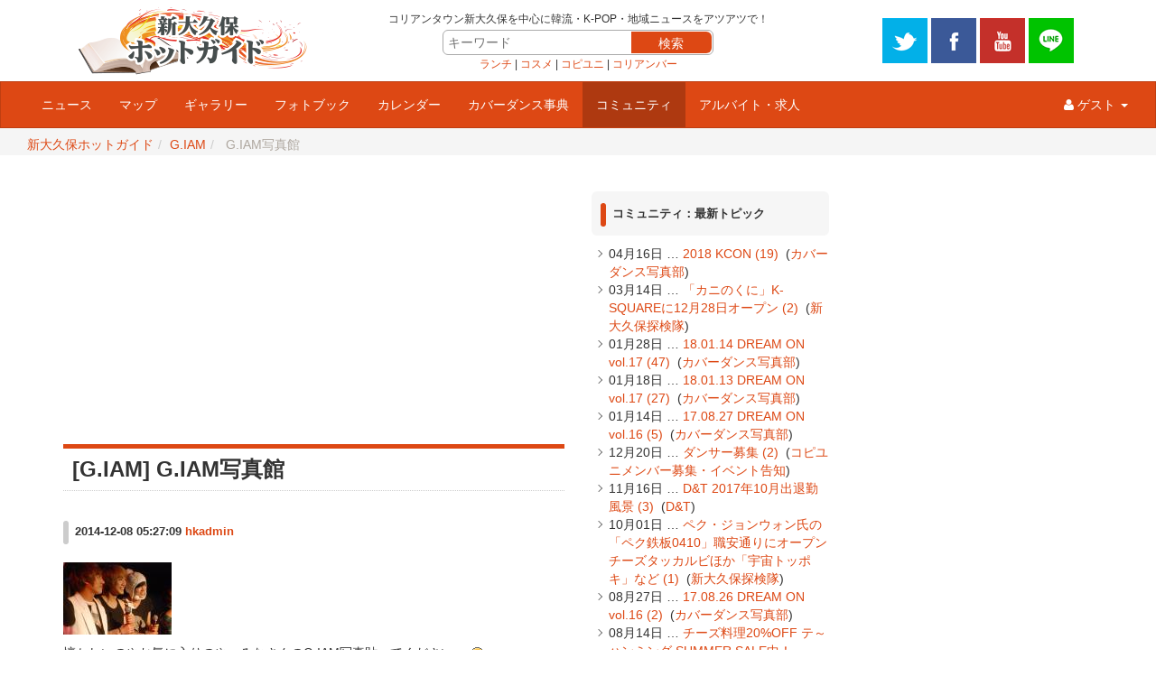

--- FILE ---
content_type: text/html; charset=UTF-8
request_url: https://hot-korea.net/modules/xsns/?p=topic&tid=2
body_size: 32918
content:
<!DOCTYPE html>
<html lang="ja">
<head>
<title>G.IAM写真館 - G.IAM - コミュニティ | 新大久保ホットガイド</title><meta name="robots" content="index,follow" /><meta name="rating" content="general" /><meta name="author" content="Shinokubo Hotguide Copyright &copy; 2009-" /><meta name="viewport" content="width=device-width, initial-scale=1.0" />



  
                
  <meta name="keywords" content="新大久保,韓流,K-POP,コミュニティ,アーティスト,イベント,写真,ファン,カバーダンス,コピユニ" />
  <meta name="description" content="懐かしいのやお気に入りのや、みなさんのG.IAM写真貼ってくださいー  " />

      <meta property="og:image:secure_url" content="https://hot-korea.net/uploads/xsns/t5485a72dab6040.jpg" />
    <meta property="og:image" content="https://hot-korea.net/uploads/xsns/t5485a72dab6040.jpg">
  
  <meta property="og:site_name" content="新大久保ホットガイド">
  <meta property="og:title" content="G.IAM写真館 - G.IAM - コミュニティ | 新大久保ホットガイド">
  <meta property="og:type" content="website">
  <meta property="og:description" content="懐かしいのやお気に入りのや、みなさんのG.IAM写真貼ってくださいー  ">

  <meta property="og:url" content="https://hot-korea.net/modules/xsns/?p=topic&tid=2">
  
  <meta name="twitter:card" content="summary_large_image">
  <meta name="twitter:site" content="@HotKoreaNet">
  <meta name="twitter:domain" content="hot-korea.net">
<link rel="stylesheet" type="text/css" href="https://hot-korea.net/themes/hotguide01/css/bootstrap.css" />
<link rel="stylesheet" href="https://maxcdn.bootstrapcdn.com/font-awesome/4.6.1/css/font-awesome.min.css">
<link href="https://hot-korea.net/favicon.ico" rel="shortcut icon" type="image/x-icon" />
<script type="text/javascript">
var image_form_count = 1;
var file_form_count = 1;
var image_form_limit = 6;
var file_form_limit = 0;

function Xsns_addUploadForm(type)
{
	if(type==0 && image_form_limit>0){
		if(image_form_count < image_form_limit){
			image_form_count++;
			document.getElementById('image'+image_form_count).style.display='block';
		}
		if(image_form_count == image_form_limit){
			document.getElementById('image_add').style.display='none';
		}
	}
	else if(type==1 && file_form_limit>0){
		if(file_form_count < file_form_limit){
			file_form_count++;
			document.getElementById('file'+file_form_count).style.display='block';
		}
		if(file_form_count == file_form_limit){
			document.getElementById('file_add').style.display='none';
		}
	}
}
</script>
<script type="text/javascript" src="//ajax.googleapis.com/ajax/libs/jquery/1.9.1/jquery.min.js"></script><script type="text/javascript" src="//ajax.googleapis.com/ajax/libs/jqueryui/1.9.1/jquery-ui.min.js"></script><link type="text/css" rel="stylesheet" href="//ajax.googleapis.com/ajax/libs/jqueryui/1.9.1/themes/smoothness/jquery-ui.css" />
<link type="text/css" rel="stylesheet" href="https://hot-korea.net/common/back2top/back2top.css" />
<script type="text/javascript" src="https://hot-korea.net/include/xoops.js"></script><link rel="stylesheet" type="text/css" media="screen" href="https://hot-korea.net/modules/xsns/css.php?f=common.css" /><link rel="stylesheet" type="text/css" media="screen" href="https://hot-korea.net/modules/xsns/css.php?f=topic.css" /><link rel="stylesheet" type="text/css" media="screen" href="https://hot-korea.net/modules/xsns/css.php?f=respopup.css" /><script type="text/javascript" src="https://hot-korea.net/modules/xsns/js.php?f=respopup.js"></script><script type="text/javascript"><!--
jQuery(function($){

			jQuery('<div id="back2top"><p><a href="#">GO TOP</a></p></div>').appendTo('body');
			jQuery(document).ready(function() {
				jQuery("#back2top").hide();
			 		jQuery(window).scroll(function () {
			  			if (jQuery(this).scrollTop() > 300) {
			   				jQuery("#back2top").fadeIn();
			  			} else {
			   				jQuery("#back2top").fadeOut();
			  			}
			 });
			 jQuery("#back2top a").click(function () {
			 	jQuery("body,html").animate({
			   		scrollTop: 0
			  		}, 1000);
			  	return false;
			 });

			  jQuery("a[href^=#]").click(function(){
			    var Target = $(this.hash);
			    var TargetOffset = $(Target).offset().top - 40;
			    jQuery("html,body").animate({
			      scrollTop: TargetOffset
			    }, 1000);
			    return false;
			  });

			});
		
});
//--></script>
<script type="text/javascript" src="https://hot-korea.net/themes/hotguide01/js/bootstrap.min.js"></script>
<!-- Le HTML5 shim, for IE6-8 support of HTML5 elements -->
<!--[if lt IE 9]>
<link rel="stylesheet" type="text/css" href="https://hot-korea.net/themes/hotguide01/css/ie.css" />
<script src="http://html5shiv.googlecode.com/svn/trunk/html5.js"></script>
<script src="http://css3-mediaqueries-js.googlecode.com/svn/trunk/css3-mediaqueries.js"></script> 
<![endif]-->
<link rel="stylesheet" type="text/css" href="https://hot-korea.net/themes/hotguide01/style.css" />
<link rel="stylesheet" type="text/css" href="https://hot-korea.net/themes/hotguide01/modules.min.css" />
<!-- photoSwipe -->
<link rel="stylesheet" href="/common/photoswipe/photoswipe.css" media="all" />
<script src="/common/photoswipe/jquery.photoswipe.js"></script>
<script>
;(function($){
    $(function(){
        $('a.swipe').photoSwipe();
    });
})(jQuery);
</script>
</head>
<body class="L1R1 xsns">

<script>
  (function(i,s,o,g,r,a,m){i['GoogleAnalyticsObject']=r;i[r]=i[r]||function(){
  (i[r].q=i[r].q||[]).push(arguments)},i[r].l=1*new Date();a=s.createElement(o),
  m=s.getElementsByTagName(o)[0];a.async=1;a.src=g;m.parentNode.insertBefore(a,m)
  })(window,document,'script','https://www.google-analytics.com/analytics.js','ga');

  ga('create', 'UA-1696193-8', 'auto');
  ga('send', 'pageview');

</script><script>!function(d,s,id){var js,fjs=d.getElementsByTagName(s)[0],p=/^http:/.test(d.location)?'http':'https';if(!d.getElementById(id)){js=d.createElement(s);js.id=id;js.src=p+'://platform.twitter.com/widgets.js';fjs.parentNode.insertBefore(js,fjs);}}(document, 'script', 'twitter-wjs');</script>

<div id="fb-root"></div>
<script>(function(d, s, id) {
  var js, fjs = d.getElementsByTagName(s)[0];
  if (d.getElementById(id)) return;
  js = d.createElement(s); js.id = id; js.async = true;
  js.src = "//connect.facebook.net/ja_JP/sdk.js#xfbml=1&version=v2.6&appId=159165977570516";
  fjs.parentNode.insertBefore(js, fjs);
}(document, 'script', 'facebook-jssdk'));</script>

<script src="https://apis.google.com/js/platform.js" async defer>
  {lang: 'ja'}
</script>

<script type="text/javascript">!function(d,i){if(!d.getElementById(i)){var j=d.createElement("script");j.id=i;j.src="https://widgets.getpocket.com/v1/j/btn.js?v=1";var w=d.getElementById(i);d.body.appendChild(j);}}(document,"pocket-btn-js");</script>
<div id="fb-root"></div>
<script>(function(d, s, id) {
  var js, fjs = d.getElementsByTagName(s)[0];
  if (d.getElementById(id)) return;
  js = d.createElement(s); js.id = id;
  js.src = "//connect.facebook.net/ja_JP/sdk.js#xfbml=1&version=v2.6&appId=159165977570516";
  fjs.parentNode.insertBefore(js, fjs);
}(document, 'script', 'facebook-jssdk'));</script>


<div id="wrapper">

<header id="overview">
<div id="headernav" class="container">
  <div class="header-col col-md-3">
    <div class="header-col-logo"><a href="https://hot-korea.net/"><img src="/themes/hotguide01/images/logo.png" /></a></div>
  </div>
  <div class="header-col col-md-6">
    <div class="header-col-slogan">
      <small>コリアンタウン新大久保を中心に韓流・K-POP・地域ニュースをアツアツで！</small>

      <div id="searchform">
      <form name="search1" action="https://hot-korea.net/modules/search/index.php" method="get" accept-charset="utf-8">
<input name="HypEncHint" type="hidden" value="ぷ" />
      <dl class="search1">
      <dt><input type="text" name="query" value="" size="10" placeholder="キーワード" /></dt>
      <dd><input type="hidden" name="action" value="results" /><input type="hidden" name="sho  wcontext" value="1" /><button><span>検索</span></button></dd>
      </dl>
      </form>
      </div>
      <div id="hotwords"><a href="/modules/map/index.php?cid=37">ランチ</a> |
<a href="/modules/map/index.php?cid=9">コスメ</a> |
<a href="/modules/kpcdance/">コピユニ</a> |
<a href="/modules/map/?cid=12">コリアンバー</a></div>
    </div>
  </div> 
 <div class="header-col col-md-3 navbar-right">
    <div class="header-col-social">
      <a href="https://twitter.com/HotKoreaNet" rel="external nofollow" target="_blank"><img src="/images/icons/social_twitter.png" width="50" height="50"></a>
<a href="https://www.facebook.com/hotguide/" rel="external nofollow" target="_blank"><img src="/images/icons/social_facebook.png" width="50" height="50"></a>
<a href="https://www.youtube.com/user/shinokubohotguide" rel="external nofollow" target="_blank"><img src="/images/icons/social_youtube.png" width="50" height="50"></a>
<a href="/modules/xpress/lineat/" rel="external nofollow" target="_blank"><img src="/images/icons/social_line.png" width="50" height="50"></a>    </div>
  </div>
</div>

<nav id="navigation-bar" class="navbar navbar-default navbar-top">
  <div class="container-fluid">
    <div class="navbar-header">
      <button type="button" class="navbar-toggle collapsed" data-toggle="collapse" data-target="#bs-example-navbar-collapse-1">
        <span class="sr-only">Toggle navigation</span>
        <span class="icon-bar"></span>
        <span class="icon-bar"></span>
        <span class="icon-bar"></span>
      </button>
          </div>
    <div class="collapse navbar-collapse" id="bs-example-navbar-collapse-1">
      <ul class="nav navbar-nav">
			<li class="dropdown">
									<a href="/modules/xpress/" target="_self">ニュース</a>
							</li>
			<li class="dropdown">
									<a href="/modules/map/" target="_self">マップ</a>
							</li>
			<li class="dropdown">
									<a href="/modules/gallery/" target="_self">ギャラリー</a>
							</li>
			<li class="dropdown">
									<a href="/modules/photobook/" target="_self">フォトブック</a>
							</li>
			<li class="dropdown">
									<a href="/modules/cal/" target="_self">カレンダー</a>
							</li>
			<li class="dropdown">
									<a href="/modules/kpcdance/" target="_self">カバーダンス事典</a>
							</li>
			<li class="dropdown active">
									<a href="/modules/xsns/" target="_self">コミュニティ</a>
							</li>
			<li class="dropdown">
									<a href="/modules/xpress/category/work/" target="_self">アルバイト・求人</a>
							</li>
	              </ul>
      <ul class="nav navbar-nav navbar-right">
        <li class="dropdown">


          <a href="#" class="dropdown-toggle" data-toggle="dropdown" role="button" aria-expanded="false"><i class="fa fa-user" aria-hidden="true"></i> ゲスト <span class="caret"></span></a>
          <ul class="dropdown-menu" role="menu">
                        <li><a href="#loginblock">ログイン</a></li>
                      </ul>


        </li>
      </ul>
    </div>
  </div>
</nav>

<div id="bread-and-social">
    <div class="col-md-12">
    <ul class="breadcrumb"><li><a href="https://hot-korea.net/">新大久保ホットガイド</a> <span class="divider"></span></li><li><a href="https://hot-korea.net/modules/xsns/?cid=3">G.IAM</a> <span class="divider"></span></li><li class="active">&nbsp;G.IAM写真館</li></ul>    </div>
</div>

</header>




<div id="main" class="container">
<div class="row">
	
		<div id="center_contents" class="col-md-6">

        <div class="ad-maintop">
        <script async src="//pagead2.googlesyndication.com/pagead/js/adsbygoogle.js"></script>
        <!-- ホットガイド メイントップ -->
        <ins class="adsbygoogle"
             style="display:block"
             data-ad-client="ca-pub-4898514422783057"
             data-ad-slot="3514652657"
             data-ad-format="auto"></ins>
        <script>
        (adsbygoogle = window.adsbygoogle || []).push({});
        </script>
        </div>

	   <!-- Center Center Column -->
	   
		<article id="main-content">
			<div>
<script type="text/javascript">
/**
* Function Name: cwRating()
* Function Author: CodexWorld
* Description: cwRating() function is used for implement the rating system. cwRating() function insert like or dislike data into the database and display the rating count at the target div.
* id = Unique ID, like or dislike is based on this ID.
* type = Use 1 for like and 0 for dislike.
* target = Target div ID where the total number of likes or dislikes will display.
**/
function cwRating(id,type,target){
  $.ajax({
    type:'POST',
    url:'/common/like_dislike_jquery_ajax_php/rating.php',
    data:'id='+id+'&type='+type,
    success:function(msg){
      if(msg == 'err'){
        alert('Some problem occured, please try again.');
      }else{
        $('#'+target).html(msg);
      }
    }
  });
}
</script>

<div id="mainFrame">
    
  <h1>[G.IAM] G.IAM写真館</h1>
  
  <!-- Topic -->
  
    
  <!-- First Comment -->
  
      
    <div class="comment-meta">
      <h3>2014-12-08 05:27:09 <a href="https://hot-korea.net/modules/xsns/?p=mypage&uid=1">hkadmin</a></h3>
    </div>
    
          <div class="comment-image">
        <!-- Images : Start -->
                  <div class="comment-image-item"><a href="/uploads/xsns/t5485a72dab6040.jpg" target="_blank" class="swipe" rel="group"><img src="https://hot-korea.net/modules/xsns/image.php?f=t5485a72dab6040.jpg&t=2" alt=""></a></div>
                                                      <!-- Images : End -->
       <div class="clearfix"></div>
      </div>
      
    <!-- Body : Start -->
    <div class="comment-body">懐かしいのやお気に入りのや、みなさんのG.IAM写真貼ってくださいー <img src="https://hot-korea.net/uploads/smil3dbd4d6422f04.gif" alt="" /></div>
            <!-- Body : End -->
    
    
    <div style="text-align:right;">
      <!-- Like Icon HTML -->
      <div class="glyphicon glyphicon-thumbs-up btn btn-primary btn-xs" onClick="cwRating(3,1,'like_count3')">
        <!-- Like Counter -->
        <span class="counter" id="like_count3">0</span>
      </div>
          </div>
  
    
  <hr/>
  
  <h2>コメント</h2>
  
  <div class="comment-pager">
    <div><ul class="pagination"><li class="active"><a href="#">1</a></li></div>
    <div>1件中 1-1件を表示</ul></div>
  </div>
  
      
        
      
    
      <h3>1</b>: 2014-12-08 05:31:28 <a name="1" href="https://hot-korea.net/modules/xsns/?p=mypage&uid=1">hkadmin</a></h3>
      
              <div class="comment-image">
          <!-- Images : Start -->
                      <div class="comment-image-item"><a href="/uploads/xsns/t5485a8302c5cc0.jpg" target="_blank" class="swipe" rel="group"><img src="https://hot-korea.net/modules/xsns/image.php?f=t5485a8302c5cc0.jpg&t=2" alt=""></a></div>
                    <!-- Images : End -->
          <div class="clearfix"></div>
        </div>
            
      <!-- Comment Body : Start -->
      なつかしやーなつかしやー
      <!-- Comment Body : End -->
      
            
              <div style="text-align:right;">
          <!-- Like Icon HTML -->
          <div class="glyphicon glyphicon-thumbs-up btn btn-primary btn-xs" onClick="cwRating(4,1,'like_count4')">
            <!-- Like Counter -->
            <span class="counter" id="like_count4">0</span>
          </div>
                            </div>
          
        
    
  <div class="comment-pager">
    <div><ul class="pagination"><li class="active"><a href="#">1</a></li></div>
    <div>1件中 1-1件を表示</ul></div>
  </div>
  
  <hr/>

  <h3><a name="post"></a>コメントを投稿</h3>

  

  <!-- Community Join -->

      <div class="panel panel-info">
      <div class="panel-heading">
        コメント・写真投稿するには
      </div>
      <div class="panel-body">
        <a href="#loginform">ログイン</a>後このコミュニティへの参加ボタンを押してください
      </div>
    </div>
  
  <!-- Social Buttons -->

  <div class="ad-mainbottom">
<script async src="//pagead2.googlesyndication.com/pagead/js/adsbygoogle.js"></script>
<ins class="adsbygoogle"
     style="display:block"
     data-ad-client="ca-pub-4898514422783057"
     data-ad-slot="6661405457"
     data-ad-format="auto"></ins>
<script>
(adsbygoogle = window.adsbygoogle || []).push({});
</script>
</div>

<div class="social-buttons">
<ul>
<li class="sb-item"><a href="https://twitter.com/share" class="twitter-share-button" data-via="HotKoreaNet" data-lang="ja" data-size="default">ツイート</a></li>
<li class="sb-item"><div class="fb-share-button" data-layout="box_count" data-mobile-iframe="true"></div></li>
<li class="sb-item"><div class="g-plusone" data-size="tall"></div></li>
<li class="sb-item"><a data-pocket-label="pocket" data-pocket-count="vertical" class="pocket-btn" data-lang="en"></a></li>
<li class="sb-item"><span><script type="text/javascript" src="//media.line.me/js/line-button.js?v=20140411" ></script>
<script type="text/javascript">
new media_line_me.LineButton({"pc":false,"lang":"ja","type":"e"});
</script></span></li>
</ul>
</div>  
  
  <!-- Top Page Link -->
  <div class="centerH tocommutop">
    <a href="https://hot-korea.net/modules/xsns/?cid=3">[G.IAM] コミュニティトップへ</a>
  </div>

</div></div>
		</article>
		
	   <!-- Center Center Column -->
				
	  <div>
				  </div>
	
	</div>
	
		<div id="left_bar" class="col-md-3">
					<div class="blockcontainer">
					<h3>コミュニティ：最新トピック</h3>					<div><ul>
<li>
04月16日 &#133; <a href="https://hot-korea.net/modules/xsns/?p=topic&tid=149&s=0#19">2018 KCON (19)</a>&nbsp;&nbsp;(<a href="https://hot-korea.net/modules/xsns/?cid=8">カバーダンス写真部</a>)
</li>
<li>
03月14日 &#133; <a href="https://hot-korea.net/modules/xsns/?p=topic&tid=143&s=0#2">「カニのくに」K-SQUAREに12月28日オープン (2)</a>&nbsp;&nbsp;(<a href="https://hot-korea.net/modules/xsns/?cid=5">新大久保探検隊</a>)
</li>
<li>
01月28日 &#133; <a href="https://hot-korea.net/modules/xsns/?p=topic&tid=148&s=40#47">18.01.14 DREAM ON vol.17 (47)</a>&nbsp;&nbsp;(<a href="https://hot-korea.net/modules/xsns/?cid=8">カバーダンス写真部</a>)
</li>
<li>
01月18日 &#133; <a href="https://hot-korea.net/modules/xsns/?p=topic&tid=147&s=20#27">18.01.13 DREAM ON vol.17 (27)</a>&nbsp;&nbsp;(<a href="https://hot-korea.net/modules/xsns/?cid=8">カバーダンス写真部</a>)
</li>
<li>
01月14日 &#133; <a href="https://hot-korea.net/modules/xsns/?p=topic&tid=139&s=0#5">17.08.27 DREAM ON vol.16 (5)</a>&nbsp;&nbsp;(<a href="https://hot-korea.net/modules/xsns/?cid=8">カバーダンス写真部</a>)
</li>
<li>
12月20日 &#133; <a href="https://hot-korea.net/modules/xsns/?p=topic&tid=142&s=0#2">ダンサー募集 (2)</a>&nbsp;&nbsp;(<a href="https://hot-korea.net/modules/xsns/?cid=1">コピユニメンバー募集・イベント告知</a>)
</li>
<li>
11月16日 &#133; <a href="https://hot-korea.net/modules/xsns/?p=topic&tid=141&s=0#3">D&amp;T 2017年10月出退勤風景 (3)</a>&nbsp;&nbsp;(<a href="https://hot-korea.net/modules/xsns/?cid=19">D&amp;T</a>)
</li>
<li>
10月01日 &#133; <a href="https://hot-korea.net/modules/xsns/?p=topic&tid=140&s=0#1">ペク・ジョンウォン氏の「ペク鉄板0410」職安通りにオープン チーズタッカルビほか「宇宙トッポキ」など (1)</a>&nbsp;&nbsp;(<a href="https://hot-korea.net/modules/xsns/?cid=5">新大久保探検隊</a>)
</li>
<li>
08月27日 &#133; <a href="https://hot-korea.net/modules/xsns/?p=topic&tid=137&s=0#2">17.08.26 DREAM ON vol.16 (2)</a>&nbsp;&nbsp;(<a href="https://hot-korea.net/modules/xsns/?cid=8">カバーダンス写真部</a>)
</li>
<li>
08月14日 &#133; <a href="https://hot-korea.net/modules/xsns/?p=topic&tid=135&s=0#0">チーズ料理20%OFF テ～ハンミング SUMMER SALE中！ (0)</a>&nbsp;&nbsp;(<a href="https://hot-korea.net/modules/xsns/?cid=5">新大久保探検隊</a>)
</li>
</ul></div>
			</div>
			</div>	
			<div id="right_bar" class="col-md-3">
		<div>

        <div class="ad-righttop">
        <script async src="//pagead2.googlesyndication.com/pagead/js/adsbygoogle.js"></script>
        <!-- ホットガイド ライトトップ -->
        <ins class="adsbygoogle"
             style="display:block"
             data-ad-client="ca-pub-4898514422783057"
             data-ad-slot="2430029058"
             data-ad-format="auto"></ins>
        <script>
        (adsbygoogle = window.adsbygoogle || []).push({});
        </script>
        </div>

					<div class="blockcontainer">
					<h3>マップ：注目スポット</h3>					<div><table width='100%' cellspacing='0' cellpadding='0' border='0'>
	<tr>
					<td align='center' style='margin:0px;padding:5px 0px;'>
				<a href="https://hot-korea.net/modules/map/?lid=398">プレミアムコ...</a> <br />
				<a href="https://hot-korea.net/modules/map/?lid=398">
											<img src="https://hot-korea.net/uploads/map/thumbs/398.jpg"  alt="プレミアムコ..." title="プレミアムコ..." />
									</a>
				<br />
				2016/11/10&nbsp;
												&nbsp;<img src='https://hot-korea.net/modules/map/images/pop.gif' border='0' alt='POPLAR'/>			</td>
							</tr>
				<tr>
								<td align='center' style='margin:0px;padding:5px 0px;'>
				<a href="https://hot-korea.net/modules/map/?lid=374">コサム冷麺専...</a> <br />
				<a href="https://hot-korea.net/modules/map/?lid=374">
											<img src="https://hot-korea.net/uploads/map/thumbs/374.jpg"  alt="コサム冷麺専..." title="コサム冷麺専..." />
									</a>
				<br />
				2016/5/16&nbsp;
												&nbsp;<img src='https://hot-korea.net/modules/map/images/pop.gif' border='0' alt='POPLAR'/>			</td>
							</tr>
				<tr>
								<td align='center' style='margin:0px;padding:5px 0px;'>
				<a href="https://hot-korea.net/modules/map/?lid=86">Korean Food Market ...</a> <br />
				<a href="https://hot-korea.net/modules/map/?lid=86">
											<img src="https://hot-korea.net/uploads/map/thumbs/86.jpg"  alt="Korean Food Market ..." title="Korean Food Market ..." />
									</a>
				<br />
				2011/12/4&nbsp;
												&nbsp;<img src='https://hot-korea.net/modules/map/images/pop.gif' border='0' alt='POPLAR'/>			</td>
							</tr>
				<tr>
						</tr>
</table></div>
		       </div>
					<div class="blockcontainer">
					<h3>編集長イチオシ</h3>					<div><!--<div style="margin-bottom:10px;">
<a href="https://hot-korea.net/modules/cal/?event_id=0000008162"><img style="max-width:100%;" src="https://hot-korea.net/uploads/photos/1213.jpg" alt="10/1(木)-13(火) SEOUL×TOKYO Exhibition Vol.1#withCORONACOVID19-（ゲストアーティスト KENTA）" /></a>
<a href="https://hot-korea.net/modules/cal/?event_id=0000008162">10/1(木)-13(火) SEOUL×TOKYO Exhibition Vol.1#withCORONACOVID19-（ゲストアーティスト KENTA）</a>
</div>-->
</div>
		       </div>
					<div class="blockcontainer">
					<h3>ログイン</h3>					<div><a name="loginform"></a>
<div id="loginblock">
<form action="https://hot-korea.net/user.php" method="post" class="form-horizontal">
<input name="HypEncHint" type="hidden" value="ぷ" />
    ユーザ名: <br />
    <input name="uname" class="form-control" id="legacy_xoopsform_block_uname" type="text" maxlength="25" value="" /><br />
    パスワード: <br />
    <input name="pass" class="form-control" id="legacy_xoopsform_block_pass" type="password" maxlength="32" /><br />
    <label><input name="rememberme" class="formButton" id="legacy_xoopsform_rememberme_On" type="checkbox" value="On" />IDとパスワードを記憶</label><br />
    <input type="hidden" name="xoops_redirect" value="/modules/xsns/?p=topic&amp;tid=2" />
    <input name="op" id="legacy_xoopsform_block_op" type="hidden" value="login" />
    <input name="submit" class="btn btn-primary" id="legacy_xoopsform_block_submit" type="submit" value="ログイン" /><br />
</form>
<a href="https://hot-korea.net/lostpass.php">パスワード紛失</a> | 
  <a href="https://hot-korea.net/register.php">新規登録</a>
</div></div>
		       </div>
					<div class="blockcontainer">
										<div>			<div style="margin:10px 0px;"><a href="https://hot-korea.net/modules/social_media/index.php?controller=twitter&action=login"><img src="https://hot-korea.net/modules/social_media/public/images/twitter_login.png" alt="Login by twitter"></a></div>
				<div style="margin:10px 0px;"><a href="https://hot-korea.net/modules/social_media/index.php?controller=facebook&action=login"><img src="https://hot-korea.net/modules/social_media/public/images/facebook_login.png" alt="Login by facebook"></a></div>
	</div>
		       </div>
				</div>
	</div>
	
</div><!-- /row -->
</div><!-- /container -->

<div id="push"></div>
</div>
<div id="theme_login_block_div" style="display:none;">
<div id="theme_login_block">

<form action="https://hot-korea.net/user.php" method="post" style="margin-top: 0px;">
<input name="HypEncHint" type="hidden" value="ぷ" />
    ユーザー名<br />
    <input name="uname" id="legacy_xoopsform_block_uname" type="text" size="12" maxlength="25" /><br />
    パスワード：<br />
    <input name="pass" id="legacy_xoopsform_block_pass" type="password" size="12" maxlength="32" /><br />
    <label><input name="rememberme" class="formButton" id="legacy_xoopsform_rememberme_On" type="checkbox" value="On" />IDとパスワードを記憶</label><br />
    <input type="hidden" name="xoops_redirect" value="/modules/xsns/?p=topic&amp;tid=2" />
    <input name="op" id="legacy_xoopsform_block_op" type="hidden" value="login" />
    <input name="submit" id="legacy_xoopsform_block_submit" type="submit" value="ログイン" /><br />
</form>
<a href="https://hot-korea.net/lostpass.php">パスワード紛失</a>
<br /><br />

</div>
</div>

<footer id="footer">
  <div class="header-col col-md-3">
    <h3>新大久保ホットガイドとは？</h3>
<div id="about-site"><p>新宿新大久保コリアンタウンから、最新の韓流・K-POPやグルメ情報、各店舗で働くイケメン・美女紹介、その他ニュースをお届けする地域ポータルサイトです。</p></div>

<h3>掲載申込・お問い合わせ</h3>
<div id="contact">
  <ul id="footer_sitemap3">
  <li><a href="https://hot-korea.net/modules/xpress/cfcalevent/">イベントカレンダー掲載</a></li>
  <li><a href="https://hot-korea.net/modules/xpress/cfmap/">マップ(店舗紹介)掲載</a></li>
  <li><a href="https://hot-korea.net/modules/xpress/cfwork/">アルバイト・求人情報掲載</a></li>
  <li><a href="https://hot-korea.net/modules/xpress/cfkpcdance/">カバーダンスチーム紹介</a></li>
  <li><a href="https://hot-korea.net/modules/xpress/contact/">取材依頼・記事投稿・お問い合わせ</a></li>
  <!--<li><a href="https://hot-korea.net/">新大久保物件</a></li>-->
  <!--<li><a href="https://hot-korea.net/">ビジネスサポート</a></li>-->
  <!--<li><a href="https://hot-korea.net/modules/about/index.php?content_id=1">リンクについて</a></li>-->
  </ul>
</div>   </div>
  <div class="header-col col-md-3">
    <h3>サイトマップ</h3>
    <div id="footer_sitemap">
      <ul id="footer_sitemap1">
<li><a href="https://hot-korea.net/">ホーム</a></li>
<li><a href="https://hot-korea.net/modules/xpress/">新大久保ニュース</a></li>
<li><a href="https://hot-korea.net/modules/blog/">ホットガイドブログ(古いニュース)</a></li>
<li><a href="https://hot-korea.net/modules/map/">新大久保マップ</a></li>
<li><a href="https://hot-korea.net/modules/gallery/">新大久保ギャラリー</a></li>
<li><a href="https://hot-korea.net/modules/xsns/">コミュニティ</a></li>
<li><a href="https://hot-korea.net/modules/photobook/">フォトブック</a></li>
</ul>
<ul id="footer_sitemap2">
<li><a href="https://hot-korea.net/modules/cal/">イベントカレンダー</a></li>
<li><a href="https://hot-korea.net/modules/report/">特派員レポート</a></li>
<li><a href="https://hot-korea.net/modules/xpress/category/work/">アルバイト・求人情報</a></li>
<li><a href="https://hot-korea.net/modules/xpress/category/campaign/">プレゼント・キャンペーン</a></li>
<li><a href="http://bookmark.hot-korea.net/" target="_blank">韓流・K-POP動画</a></li>
<li><a href="http://twitter.com/#!/HotKoreaNet">Twitter</a></li>
<li><a href="https://www.facebook.com/hotguide/">Facebook</a></li>
<li><a href="http://feeds.feedburner.com/hknet">RSS Feed</a></li>
</ul>
<div class="clearfix"></div>    </div>
  </div>
  <div class="header-col col-md-3">
    <a class="twitter-timeline"  href="https://twitter.com/HotKoreaNet" data-widget-id="306751866853801985">@HotKoreaNet</a>
<script>!function(d,s,id){var js,fjs=d.getElementsByTagName(s)[0],p=/^http:/.test(d.location)?'http':'https';if(!d.getElementById(id)){js=d.createElement(s);js.id=id;js.src=p+"://platform.twitter.com/widgets.js";fjs.parentNode.insertBefore(js,fjs);}}(document,"script","twitter-wjs");</script>  </div>
  <div class="header-col col-md-3">
    <div class="fb-page" data-href="https://www.facebook.com/hotguide/" data-small-header="false" data-adapt-container-width="true" data-hide-cover="false" data-show-facepile="true"><div class="fb-xfbml-parse-ignore"><blockquote cite="https://www.facebook.com/hotguide/"><a href="https://www.facebook.com/hotguide/">新大久保ホットガイド</a></blockquote></div></div>  </div>
  <div class="header-col-social">
    <a href="https://twitter.com/HotKoreaNet" rel="external nofollow" target="_blank"><img src="/images/icons/social_twitter.png" width="50" height="50"></a>
<a href="https://www.facebook.com/hotguide/" rel="external nofollow" target="_blank"><img src="/images/icons/social_facebook.png" width="50" height="50"></a>
<a href="https://www.youtube.com/user/shinokubohotguide" rel="external nofollow" target="_blank"><img src="/images/icons/social_youtube.png" width="50" height="50"></a>
<a href="/modules/xpress/lineat/" rel="external nofollow" target="_blank"><img src="/images/icons/social_line.png" width="50" height="50"></a>  </div>

<div class="container">
  <div class="header-col col-md-12">
Copyright © 2009- 新大久保ホットガイド All rights reserved.
  </div>
</div>
</footer>

<div id="xugj_pm_new_message" class="top-right"></div>

<!-- Root element of PhotoSwipe. Must have class pswp. -->
<div class="pswp" tabindex="-1" role="dialog" aria-hidden="true">

	<!-- Background of PhotoSwipe. 
		 It's a separate element as animating opacity is faster than rgba(). -->
	<div class="pswp__bg"></div>

	<!-- Slides wrapper with overflow:hidden. -->
	<div class="pswp__scroll-wrap">

		<!-- Container that holds slides. 
			PhotoSwipe keeps only 3 of them in the DOM to save memory.
			Don't modify these 3 pswp__item elements, data is added later on. -->
		<div class="pswp__container">
			<div class="pswp__item"></div>
			<div class="pswp__item"></div>
			<div class="pswp__item"></div>
		</div>

		<!-- Default (PhotoSwipeUI_Default) interface on top of sliding area. Can be changed. -->
		<div class="pswp__ui pswp__ui--hidden">

			<div class="pswp__top-bar">

				<!--  Controls are self-explanatory. Order can be changed. -->

				<div class="pswp__counter"></div>

				<button class="pswp__button pswp__button--close" title="Close (Esc)"></button>

				<button class="pswp__button pswp__button--share" title="Share"></button>

				<button class="pswp__button pswp__button--fs" title="Toggle fullscreen"></button>

				<button class="pswp__button pswp__button--zoom" title="Zoom in/out"></button>

				<!-- Preloader demo http://codepen.io/dimsemenov/pen/yyBWoR -->
				<!-- element will get class pswp__preloader--active when preloader is running -->
				<div class="pswp__preloader">
					<div class="pswp__preloader__icn">
					  <div class="pswp__preloader__cut">
						<div class="pswp__preloader__donut"></div>
					  </div>
					</div>
				</div>
			</div>

			<div class="pswp__share-modal pswp__share-modal--hidden pswp__single-tap">
				<div class="pswp__share-tooltip"></div> 
			</div>

			<button class="pswp__button pswp__button--arrow--left" title="Previous (arrow left)">
			</button>

			<button class="pswp__button pswp__button--arrow--right" title="Next (arrow right)">
			</button>

			<div class="pswp__caption">
				<div class="pswp__caption__center"></div>
			</div>

		</div>

	</div>

</div><script id="dsq-count-scr" src="//hotguide.disqus.com/count.js" async></script>
</body>
</html>

--- FILE ---
content_type: text/html; charset=utf-8
request_url: https://accounts.google.com/o/oauth2/postmessageRelay?parent=https%3A%2F%2Fhot-korea.net&jsh=m%3B%2F_%2Fscs%2Fabc-static%2F_%2Fjs%2Fk%3Dgapi.lb.en.OE6tiwO4KJo.O%2Fd%3D1%2Frs%3DAHpOoo_Itz6IAL6GO-n8kgAepm47TBsg1Q%2Fm%3D__features__
body_size: 161
content:
<!DOCTYPE html><html><head><title></title><meta http-equiv="content-type" content="text/html; charset=utf-8"><meta http-equiv="X-UA-Compatible" content="IE=edge"><meta name="viewport" content="width=device-width, initial-scale=1, minimum-scale=1, maximum-scale=1, user-scalable=0"><script src='https://ssl.gstatic.com/accounts/o/2580342461-postmessagerelay.js' nonce="dxveOyQOIo97WLY6Tc6sRw"></script></head><body><script type="text/javascript" src="https://apis.google.com/js/rpc:shindig_random.js?onload=init" nonce="dxveOyQOIo97WLY6Tc6sRw"></script></body></html>

--- FILE ---
content_type: text/html; charset=utf-8
request_url: https://www.google.com/recaptcha/api2/aframe
body_size: 266
content:
<!DOCTYPE HTML><html><head><meta http-equiv="content-type" content="text/html; charset=UTF-8"></head><body><script nonce="3i8DHBkn9xt-hPAmBddSEA">/** Anti-fraud and anti-abuse applications only. See google.com/recaptcha */ try{var clients={'sodar':'https://pagead2.googlesyndication.com/pagead/sodar?'};window.addEventListener("message",function(a){try{if(a.source===window.parent){var b=JSON.parse(a.data);var c=clients[b['id']];if(c){var d=document.createElement('img');d.src=c+b['params']+'&rc='+(localStorage.getItem("rc::a")?sessionStorage.getItem("rc::b"):"");window.document.body.appendChild(d);sessionStorage.setItem("rc::e",parseInt(sessionStorage.getItem("rc::e")||0)+1);localStorage.setItem("rc::h",'1768587537983');}}}catch(b){}});window.parent.postMessage("_grecaptcha_ready", "*");}catch(b){}</script></body></html>

--- FILE ---
content_type: text/css;charset=EUC-JP
request_url: https://hot-korea.net/modules/xsns/css.php?f=common.css
body_size: 1020
content:
td.even {
}

td.odd {
}

th.userMenu {
	background-color: #4682b4;
}

span.selectedPage{
	background-color: #cceeff;
}

tr td.bg0 {
	background-color: #d6e1ea;
}

tr td.bg1 {
	background-color: #c2cdd6;
}

span.red {
	font-weight: normal;
	color: #ff0000;
}

div#mainFrame {
 /* width: 600px; */
}

input.submit {
	width: 80px;
	cursor: pointer;
}

input.submitS {
	width: 40px;
	cursor: pointer;
}

input.submitL {
	width: 150px;
	cursor: pointer;
}

.centerH {
	text-align: center;
}

.centerV {
	vertical-align: middle;
}

.centerHV {
	text-align: center;
	vertical-align: middle;
}

td.msgFrame {
	text-align: center;
	vertical-align: middle;
	padding: 15px 0 15px 15px;
}

div.msgFrame {
	text-align: left;
	vertical-align: middle;
	margin: 15px 0 15px 15px;
}

td.submitFrame {
	text-align: center;
	padding: 15px 0 15px 0;
}

td.blankRow {
	padding: 3px 0 3px 0;
}

textarea {
	font-size: 10pt;
}

--- FILE ---
content_type: text/css;charset=EUC-JP
request_url: https://hot-korea.net/modules/xsns/css.php?f=topic.css
body_size: 513
content:
table.topic td.date {
	width: 15%;
	text-align: center;
	vertical-align: middle;
	font-size: 12px;
}

table.topic td.name {
	width: 80%;
	vertical-align: middle;
}

table.topic td.author {
	width: 85%;
	vertical-align: middle;
}

table.topic td.body {
	width: 80%;
	word-break: break-all;
}

table.topic td.itemTitle {
	width: 15%;
	text-align: center;
	vertical-align: middle;
}

table.topic td.itemValue {
	width: 85%;
	vertical-align: middle;
}

--- FILE ---
content_type: text/css;charset=EUC-JP
request_url: https://hot-korea.net/modules/xsns/css.php?f=respopup.css
body_size: 204
content:
.respopup{
	position: absolute;
	visibility: hidden;
	background-color: #ffffcc;
	border: 1px black solid;
	font-size: 12px;
	padding: 8px;
	line-height: 120%;
}

--- FILE ---
content_type: text/css
request_url: https://hot-korea.net/themes/hotguide01/modules.min.css
body_size: 7265
content:
input {
	width:auto;
}

/* d3forum etc */
#liaise_1 textarea ,
#postform input ,
#postform textarea {
	width:90%;
}
.d3f_postform {
	width:100%;
}
input#subject ,
input#guest_name ,
input#guest_url ,
input#antispam_yomigana {
	width:90%;
	height:40px;
	line-height:2;
}
input#contents_submit ,
input#contents_preview {
	width:100px;
}

input#u2t_marked ,
input#d3f_post_advanced_options_onoff ,
input#smiley ,
input#xcode ,
input#br ,
input#number_entity ,
input#special_entity ,
input#solved {
	width:50px;
}

.d3f_order_ctrl {
	width:100%;
	height:40px;
	padding-bottom: 30px;
	text-align: right;
}
#postform {
	margin:20px 0 30px;
}
h2.head {
	font-size: 18px;
}
.d3f_table .head {
	line-height: 30px;
	font-size: 13px;
	padding:0 10px;
}
.d3f_wrap .d3f_info even ,
.d3f_wrap .d3f_info even a {
	font-size: 80%;
}

table.outer {
	width:100%;
}

/* d3f topics */
.d3f_topics {
　position: relative;
	width:355px;
	min-height:90px;
	margin: 0 0 10px;
	padding-bottom:10px;
}
.d3f_avatar {
	float:left;
	width:80px;
	height:80px;
}

.d3f_say {
	position: relative;
	float:right;
  width: 265px;
	padding:5px 5px 10px 10px;
	box-sizing: border-box;
}
.d3f_say:after , .d3f_say:before {
	position: absolute;
	content: ' ';
	left:-30px;
	height: 0;
	width: 0;
	pointer-events: none;
}

.d3f_say:after {
	top:15px;
	border-width:15px;
}
.d3f_say:before {
	border-width: 16px;
	top: 15px;
	left:-32px;
	margin-top: -1px;
}

.d3f_say p{
	margin:0;
	padding:0;
	line-height: 1.2;
}
p.d3f_forum_title {
	font-size:80%;
}

p.d3f_topic_title {
	margin:3px 0;
}
p.d3f_last_post_time {
	font-size:80%;
}
p.d3f_first_uname {
	font-size:85%;
}
p.d3f_first_uname a {
	font-size:90%;
}


/* d3pipes */
ul.d3pipes_block_async_aggregated ,
ul.d3pipes_block_sync_aggregated {
	margin-left:0;
}

ul.d3pipes_block_async_aggregated li,
ul.d3pipes_block_sync_aggregated li {
	list-style:none;
	margin-bottom:10px;
}
ul.d3pipes_block_async_aggregated li dl dt ,
ul.d3pipes_block_sync_aggregated li dl dt {
	padding:2px 0 0 5px;
}
ul.d3pipes_block_async_aggregated li dl dd ,
ul.d3pipes_block_sync_aggregated li dl dd {
	font-size:0.8em;
	padding:0 0 0 5px;
}

/* ------------ for wordpress (xpress) -------------------- */

/*
body.wordpress {
	width:100%;
	margin:0;
	padding:0;
}
body.wordpress .xpress-body {
	width:100%;
	margin:0;
	padding:0;
}
#xpress_page{
	max-width: 980px;
	margin:0 auto;
	padding:0;
}
#xpress_page img {
	max-width: 100%;
	margin:10px 0 20px;
}

#xpress-header-bar,
.xpress_credit {
	display:none;
}
#xpress_wrap {
	float: left;
	width: 100%;
	padding:10px 12px 30px 0;
	clear: both;
}
#xpress_footer {
	padding-bottom:30px;
}


#xpress_wrap #xpress_content .xpress-post {
	position:relative;
	min-height:1px;
	margin-bottom:20px;
	width:98%;
}

#xpress_wrap #xpress_content .xpress-post-ymdl ,
body.L0R1 .xpress-post-ymdl ,
body.L1R1 .xpress-post-ymdl{
	position:absolute;
	top:15px;
	left:15px;
  font-family: Georgia normal, "Times New Roman", Times, serif;
	width:95px;
	height:90px;
	font-size:28px;
	font-weight:bold;
	text-align:center;
}
#xpress_wrap #xpress_content .xpress-post-ymdl .xpress-post-year {
	width:85px;
	height:35px;
	margin:0;
	padding:0;
}
#xpress_wrap #xpress_content .xpress-post-ymdl .xpress-post-md {
	width:85px;
	height:30px;
	margin:0;
	padding:0;
}
#xpress_wrap #xpress_content .large_thumbnail ,
body.wordpress .large_thumbnail{
	float:left;
	width:135px;
	height:135px;
}

.xpress_block {
	margin:0;
	margin-left:-10px;
	margin-top:-10px;
	padding:0;
	width:100%;
}

.xpress_popular_post_block ,
.xpress_block .xpress_category_block ,
.xpress_block .xpress_tag_cloud_block ,
.xpress_block .xpress_recent_post_list_block ,
.xpress_block .xpress_recent_posts_content_block ,
.xpress_block .xpress_popular_posts_block ,
.xpress_block .xpress_archives_block {
	line-height:1.5;
	width:100%;
}
.xpress_block .xpress_tag_cloud_block a {
	font-family: HuiFontPRegular, fantasy;
	margin:5px;
}

.xpress_popular_post_block ul {
	width:98%;
}
.xpress_block .xpress_recent_post_list_block ul {
	margin-bottom:10px;
	width:95%;
}
.xpress_popular_post_block li ,
.xpress_block .xpress_recent_post_list_block li {
	margin-bottom:10px;
	width:100%;
}

#xpress_wrap #xpress_content .xpress-post .eyecatch-image img {
 	float:left;
	width:135px;
	height:135px;	
	margin:0 20px 20px 0;
	z-index:0;
}

#xpress_wrap #xpress_content .xpress-post .large_thumbnail {
	position:relative;
	float:left;
	width:20%;
	margin:10px 20px 10px 20px;
}
#xpress_wrap #xpress_content .xpress-post .large_thumbnail img {
	width:100%;
	height:100%;
}


#xpress_wrap #xpress_content .xpress-post .xpress-eyecatch-post-md {
	position:absolute;
	top:20px;
	left:15px;
  font-family: Georgia normal, "Times New Roman", Times, serif;
	width:110px;
	height:30px;
	font-size:30px;
	z-index:100;
}
#xpress_wrap #xpress_content .xpress-post h2 {
	margin:0 10px 10px 15px;
	font-size: 20px;
	font-weight: bold;
}
#xpress_wrap #xpress_content .xpress-post h2 a{
	line-height:1.2;
	padding-bottom:2px;
	font-size: 20px;
	color:green;
	text-decoration:none;
}
#xpress_wrap #xpress_content .xpress-post .xpress-post-header {
	position:relative;
	min-height:153px;
	height:auto;
}
#xpress_wrap #xpress_content .xpress-post .xpress-post-header .xpress-post-title {
	position:absolute;
	top:10px;
	left:10px;
	width:100%;
	padding-left:150px;
}
@media screen and (max-width: 1024px) 	{
	#xpress_wrap #xpress_content .xpress-post .xpress-post-header .xpress-post-title {
		width:70%;
	}
}
@media screen and (max-width: 740px) 	{
	#xpress_wrap #xpress_content .xpress-post .xpress-post-header .xpress-post-title {
		width:50%;
	}
	#xpress_wrap #xpress_content .xpress-post .xpress-post-header {
		height:200px;
	}
}


#xpress_wrap #xpress_content .xpress-post .xpress-post-header .xpress-post-title h2 {
	width:98%;
}
#xpress_wrap #xpress_content .xpress-post .xpress-post-header .xpress-post-excerpt {
	position:relative;
	width:90%;
	padding:1%;
	margin:0 0 0 20px;
	font-size:120%;
	line-height:1.5;
}

#xpress_wrap #xpress_content .xpress-navi-bar {
	position:relative;
	width:100%;
	min-height:24px;
	line-height: 18px;
	padding:3px; 
	background: #dbe2c6;
}
#xpress_wrap #xpress_content .xpress-navi-bar .alignright {
	position:relative;
	float: right;
	height:20px;
	width:45%;
	text-align:right;
}

#xpress_wrap #xpress_content .xpress-navi-bar .alignleft {
	position:relative;
	float: left
	height:20px;
	width:45%;
}
.xpress-post-entry {
	margin-top:10px;
	padding:14px 10px 10px 10px;
	font-size:16px;
	line-height:24px;
}
.xpress-post-entry p {
	text-indent:1em;
	font-size:16px;
	line-height:24px;
}
.xpress-post-entry img {
	margin:0;
	padding:0;
}
.xpress-post-entry blockquote {
	margin:0 20px 0 35px;
	padding:0 20px 0 20px;
}
#xpress_content .xpress-post-entry h3 {
	font-size:20px;
	line-height:24px;
	padding:5px 20px;
	margin:20px 0 15px;
}
#xpress_content .xpress-post-entry h4 {
	font-size:18px;
	line-height:20px;
	padding:5px 20px;
	margin:25px 15px 15px;
}

#xpress-comments-block {
	width:80%;
	margin:30px 30px 30px 30px;
}
#xpress-comments-block h2 {
	padding:5px 20px;
}
#xpress-comments-block #postform {
	margin-left:15px;
}

*/
/* End Wordpress (XpressME) */


/* d3download  */
.d3downloads_outer textarea#extra ,
.d3downloads_outer textarea#desc ,
.d3downloads_outer input#url ,
.d3downloads_outer input#title {
	width:90%;
}



--- FILE ---
content_type: application/x-javascript
request_url: https://hot-korea.net/modules/xsns/js.php?f=respopup.js
body_size: 8665
content:
/* p2 - ���ѥ쥹�֤�ݥåץ��åפ��뤿���JavaScript */

// isSafari?
// @return  boolean
function isSafari() {
	var ua = navigator.userAgent;
	if (ua.indexOf("Safari") != -1 || ua.indexOf("AppleWebKit") != -1 || ua.indexOf("Konqueror") != -1) {
		return true;
	} else {
		return false;
	}
}

//=============================
// ����
//=============================
cDelayShowSec = 0.1 * 1000;	// �쥹�ݥåץ��åפ�ɽ�������ٱ���֡�
cDelayHideSec = 0.3 * 1000;	// �쥹�ݥåץ��åפ���ɽ���ˤ����ٱ����

//=============================
// �����ѿ�
//=============================
// gPOPS -- ResPopUp ���֥������Ȥ��Ǽ��������
// ���� gPOPS �����ǿ��������������Ƥ��� ResPopUp ���֥������Ȥο��Ȥʤ롣
gPOPS = new Array(); 

gShowTimerIds = new Object();
gHideTimerIds = new Object();

gOnPopSpaceId = null;

zNum = 0;

//=============================
// �����ƥ��å��᥽�å����
//=============================

// ResPopUp ���֥������Ȥ��갷��
var ResPopUpManager = {

	// ���� gPOPS �˿��� ResPopUp ���֥������� ���ɲä���
	// @return  ResPopUp
	addResPopUp: function (popId) {
		zNum++;
		var aResPopUp = new ResPopUp(popId);
		// gPOPS.push(aResPopUp); Array.push ��IE5.5̤��̤�б��ʤΤ����ؽ���
		return gPOPS[gPOPS.length] = aResPopUp;
	},

	// ���� gPOPS ���� ����� ResPopUp ���֥������� ��������
	// @return  boolean
	rmResPopUp: function (popId) {
		for (i = 0; i < gPOPS.length; i++) {
			if (gPOPS[i].popId == popId) {
				gPOPS = arraySplice(gPOPS, i);
				return true;
			}
		}
		return false;
	},

	// ���� gPOPS �ǻ��� popId �� ResPopUp ���֥������Ȥ��֤�
	// @return  ResPopUp|false
	getResPopUp: function (popId) {
		for (i = 0; i < gPOPS.length; i++) {
	    	if (gPOPS[i].popId == popId) {
				return gPOPS[i];
			}
		}
		return false;
	}
}

//=============================
// ���饹���
//=============================

// ���饹 �쥹�ݥåץ��åס�̾���� ResPopup �ˤ�����������[Uu]��
function ResPopUp(popId)
{
	this.popId = popId;
	this.zNum = zNum;
	this.hideTimerID = 0;
	
	// IE��
	if (document.all) {
		this.popOBJ = document.all[this.popId];
	// DOM�б��ѡ�Mozilla��
	} else if (document.getElementById) {
		this.popOBJ = document.getElementById(this.popId);
	}
}

ResPopUp.prototype = {
	
	// �쥹�ݥåץ��åפΰ��֤򥻥åȤ���
	// @return  void
	setPosResPopUp: function (x, y)
	{
		var x_adjust = 10;	// x������Ĵ��
		var y_adjust = -68;	// y������Ĵ��
	
		if (document.all) { // IE��
			var body = (document.compatMode=='CSS1Compat') ? document.documentElement : document.body;
			//x = body.scrollLeft + event.clientX; // ���ߤΥޥ������֤�X��ɸ
			//y = body.scrollTop + event.clientY; // ���ߤΥޥ������֤�Y��ɸ
			this.popOBJ.style.pixelLeft  = x + x_adjust; //�ݥåץ��åװ���
			this.popOBJ.style.pixelTop  = y + y_adjust;
		
			if (this.popOBJ.offsetTop + this.popOBJ.offsetHeight > body.scrollTop + body.clientHeight) {
				this.popOBJ.style.pixelTop = body.scrollTop + body.clientHeight - this.popOBJ.offsetHeight -20;
			}
			if (this.popOBJ.offsetTop < body.scrollTop) {
				this.popOBJ.style.pixelTop = body.scrollTop -2;
			}
		
		} else if (document.getElementById) { // DOM�б��ѡ�Mozilla��
			//x = ev.pageX; // ���ߤΥޥ������֤�X��ɸ
			//y = ev.pageY; // ���ߤΥޥ������֤�Y��ɸ
			this.popOBJ.style.left = x + x_adjust + "px"; //�ݥåץ��åװ���
			this.popOBJ.style.top = y + y_adjust + "px";
		
			if ((this.popOBJ.offsetTop + this.popOBJ.offsetHeight) > (window.pageYOffset + window.innerHeight)) {
				this.popOBJ.style.top = window.pageYOffset + window.innerHeight - this.popOBJ.offsetHeight -20 + "px";
			}
			if (this.popOBJ.offsetTop < window.pageYOffset) {
				this.popOBJ.style.top = window.pageYOffset -2 + "px";
			}
		}
	},

	// �쥹�ݥåץ��åפ�ɽ������
	// @return  void
	showResPopUp: function (x, y)
	{
		if (this.popOBJ == null || this.popOBJ.style.visibility == "visible") {
			return;
		}
	
		this.popOBJ.style.zIndex = this.zNum;
		this.setPosResPopUp(x, y);
	
		this.opacity = 1;
		
		this.popOBJ.style.visibility = "visible"; // �쥹�ݥåץ��å�ɽ��
		this.popOBJ.onmouseout = function () {
			hideResPopUp(this.id)
		}
	},

	// �쥹�ݥåץ��åפ���ɽ�������ޡ�����
	// @return  void
	hideResPopUp: function ()
	{
		// �������ɽ��������ä�
		this.hideTimerID = setTimeout("doHideResPopUp('" + this.popId + "')", cDelayHideSec);
	},

	// �쥹�ݥåץ��åפ���ɽ���ˤ��� �����Ԥ�
	// @return  void
	doHideResPopUp: function ()
	{
		for (i = 0; i < gPOPS.length; i++) {
			// ��ʬ���ɽ����̤ι⤤�Τ�����С��ä��Τ��ٱ䤹��
			if (this.zNum < gPOPS[i].zNum) {
				// �������ɽ��������ä�
				this.hideTimerID = setTimeout("hideResPopUp('" + this.popId + "')", cDelayHideSec);
				return;
			}
		}
		this.nowHideResPopUp();
	},

	// �쥹�ݥåץ��åפ���ɽ���ˤ��� ¨
	// @return  void
	nowHideResPopUp: function ()
	{
		delete gHideTimerIds[this.popId];
		if(this.popOBJ != null){
			this.popOBJ.style.visibility = "hidden"; // �쥹�ݥåץ��å���ɽ��
		}
		ResPopUpManager.rmResPopUp(this.popId);
	}
}

//=============================
// �ؿ����
//=============================
/**
 * arraySplice
 *
 * anArray.splice(i, 1); Array.splice ��IE5.5̤��̤�б��ʤΤ����ؽ���
 * @return array
 */
function arraySplice(anArray, i)
{
	var newArray = new Array();
	
	for (j = 0; j < anArray.length; j++) {
		if (j != i) {
			newArray[newArray.length] = anArray[j];
		}
	}
	return newArray;
}

/**
 * �쥹�ݥåץ��åפ�ɽ�������ޡ�����
 *
 * ���ѥ쥹�֤� onMouseover �ǸƤӽФ����
 * [memo] ��������event���֥������Ȥˤ��������褤����������
 *
 * @param  boolean  onPopSpace  �ݥåץ��åץ��ڡ����ؤ�onmouseover�ǤθƤӽФ��ʤ顣��ʣ�ƤӽФ�����Τ��ᡣ
 */
function showResPopUp(popId, ev, onPopSpace)
{
	if (popId.indexOf("-") != -1) { return; } // Ϣ�� (>>1-100) �����б��ʤΤ�ȴ����
	
	if (document.all) { // IE��
		var body = (document.compatMode=='CSS1Compat') ? document.documentElement : document.body;
		var x = body.scrollLeft + event.clientX; // ���ߤΥޥ������֤�X��ɸ
		var y = body.scrollTop + event.clientY; // ���ߤΥޥ������֤�Y��ɸ
	} else if (document.getElementById) { // DOM�б��ѡ�Mozilla��
		var x = ev.pageX; // ���ߤΥޥ������֤�X��ɸ
		var y = ev.pageY; // ���ߤΥޥ������֤�Y��ɸ
	} else {
		return;
	}
	
	if(gPOPS.length == 0){
		zNum = 0;
	}
	
	var aResPopUp = ResPopUpManager.getResPopUp(popId);
	if (aResPopUp) {
		delete gHideTimerIds[popId];
		if (aResPopUp.hideTimerID) { clearTimeout(aResPopUp.hideTimerID); } // ��ɽ�������ޡ�����

		if (onPopSpace) {
			if (gOnPopSpaceId == popId) {
				return;
			} else {
				gOnPopSpaceId = popId;
			}
		}
		
		// ��ɽ������ zIndex ����
		if (aResPopUp.zNum < zNum) {
			aResPopUp.zNum = ++zNum;
			aResPopUp.popOBJ.style.zIndex = aResPopUp.zNum;
		}
		
		if (!onPopSpace) {
			// Safari�ǤϹ�®�ǥޥ��������С����ޥ��������Ȥ�ȯ�����ƥޥ����ˤĤ��Ƥ��Ƥ��ޤ��ʷ��ʻ��ͤ���
			if (!isSafari()) {
				aResPopUp.setPosResPopUp(x,y);
			}
		}
		
		return;
	}
	
	// doShowResPopUp(popId, ev);
	
	aShowTimer = new Object();
	aShowTimer.x = x;
	aShowTimer.y = y;
	
	// ������֤�����ɽ������
	aShowTimer.timerID = setTimeout("doShowResPopUp('" + popId + "')", cDelayShowSec);
	
	gShowTimerIds[popId] = aShowTimer;
}

/**
 * �쥹�ݥåץ��åפ�ɽ������
 */
function doShowResPopUp(popId)
{
	var x = gShowTimerIds[popId].x;
	var y = gShowTimerIds[popId].y;
	
	var aResPopUp = ResPopUpManager.getResPopUp(popId);
	if (aResPopUp) {
		if (aResPopUp.hideTimerID) { clearTimeout(aResPopUp.hideTimerID); } // ��ɽ�������ޡ�����
		return;
	}
	
	aResPopUp = ResPopUpManager.addResPopUp(popId); // �������ݥåץ��åפ��ɲ�

	aResPopUp.showResPopUp(x, y);
}

/**
 * �쥹�ݥåץ��åפ���ɽ�������ޡ�����
 *
 * ���ѥ쥹�֤��� onMouseout �ǸƤӽФ����
 */
function hideResPopUp(popId)
{
	if (popId.indexOf("-") != -1) { return; } // Ϣ�� (>>1-100) �����б��ʤΤ�ȴ����
	
	if (gShowTimerIds[popId].timerID) { clearTimeout(gShowTimerIds[popId].timerID); } // ɽ�������ޡ�����
	
	var aResPopUp = ResPopUpManager.getResPopUp(popId);
	if (aResPopUp) {
		aResPopUp.hideResPopUp();
	}
}

/**
 * �쥹�ݥåץ��åפ���ɽ���ˤ���
 */
function doHideResPopUp(popId)
{
	var aResPopUp = ResPopUpManager.getResPopUp(popId);
	if (aResPopUp) {
		aResPopUp.doHideResPopUp();
	}
}

/**
 * �쥹��񤯡ʥƥ����ȥ��ꥢ�˰��ѥ����ɤ�������
 */
function Xsns_addResCode(res_id)
{
	var tarea_id = 'body';
	var tarea = null;
	
	if (document.all) {
		tarea = document.all[tarea_id];
	}
	else if (document.getElementById) {
		tarea = document.getElementById(tarea_id);
	}
	else if ((navigator.appname.indexOf("Netscape") != -1) && parseInt(navigator.appversion == 4)) {
		tarea = document.layers[tarea_id];
	}
	else{
		return false;
	}
	
	tarea.value = tarea.value + "[res]" + res_id + "[/res] ";
	tarea.focus();
	return true;
}
